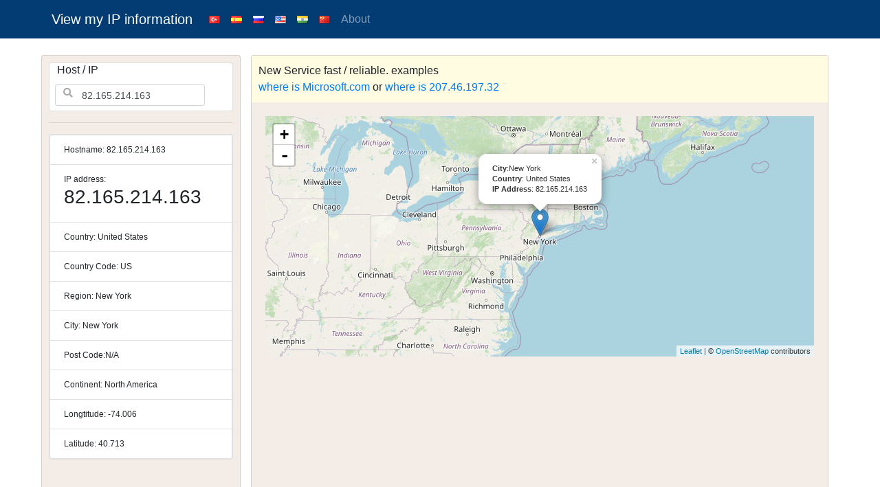

--- FILE ---
content_type: text/html;charset=UTF-8
request_url: https://ipmap.info/ip/82.165.214.163.html
body_size: 4178
content:
<!doctype html>
<html lang="en_US">
<head>
    <meta name="DESCRIPTION" content="Free IP lookup tool showing 82.165.214.163 IP location on world map,geolocation. Find country, city, ISP details and coordinates for any IP address.">
    <meta name="KEYWORDS" content="IP,82.165.214.163, IP address, IP address lookup, IP address location, IP address map, IP address whois, find my IP address, get my IP address, show my IP address on the world map"/>
    <meta name="viewport" content="width=device-width, initial-scale=1, shrink-to-fit=yes">
    <meta http-equiv="Content-Type" content="text/html; charset=UTF-8">
    <meta charset="utf-8">
    <title>IP Geolocation & Address Lookup Tool | IPmap.info 82.165.214.163</title>

    <meta property="og:locale" content="en"/>
    <meta property="og:type" content="website"/>
    <meta property="og:title" content="IP Geolocation & Address Lookup Tool | IPmap.info 82.165.214.163"/>
    <meta property="og:description" content="IP address lookup, location. Find, get, and show my IP address on the world map."/>
    <meta property="og:url" content="https://ipmap.info/"/>
    <meta property="og:site_name" content="IPmap"/>
    <meta name="twitter:card" content="summary_large_image"/>
    <meta name="twitter:description" content="IP address lookup, location. Find, get, and show my IP address on the world map."/>
    <meta name="twitter:title" content="What Is My IP Address? IP Address Map and Whois"/>
    <meta name="twitter:image" content="https://ipmap.info/ico/concern-security.svg"/>

    <link rel="apple-touch-icon-precomposed" sizes="144x144" href="/ico/favicon.png">
    <link rel="apple-touch-icon-precomposed" sizes="114x114" href="/ico/favicon.png">
    <link rel="apple-touch-icon-precomposed" sizes="72x72" href="/ico/favicon.png">
    <link rel="apple-touch-icon-precomposed" href="/ico/favicon.png">
    <link rel="shortcut icon" href="/ico/favicon.ico">
    <link rel="alternate" hreflang="ru" href="https://ipmap.info/ip/82.165.214.163.html?hl=ru"/>
    <link rel="alternate" hreflang="tr" href="https://ipmap.info/ip/82.165.214.163.html?hl=tr"/>
    <link rel="alternate" hreflang="en" href="https://ipmap.info/ip/82.165.214.163.html?hl=en"/>
    <link rel="alternate" hreflang="cn" href="https://ipmap.info/ip/82.165.214.163.html?hl=cn"/>
    <link rel="alternate" hreflang="es" href="https://ipmap.info/ip/82.165.214.163.html?hl=es"/>
    <link rel="alternate" hreflang="hi" href="https://ipmap.info/ip/82.165.214.163.html?hl=hi-IN"/>
    <link rel="stylesheet" href="https://unpkg.com/leaflet@1.0.3/dist/leaflet.css"/>
<link rel="stylesheet" href="https://stackpath.bootstrapcdn.com/bootstrap/4.1.3/css/bootstrap.min.css" integrity="sha384-MCw98/SFnGE8fJT3GXwEOngsV7Zt27NXFoaoApmYm81iuXoPkFOJwJ8ERdknLPMO" crossorigin="anonymous">
<link rel="stylesheet" type="text/css" href="//fonts.googleapis.com/css?family=Tangerine">
<link rel="stylesheet" type="text/css" href="/css/main.css?t=4">
<link rel="stylesheet" href="https://use.fontawesome.com/releases/v5.5.0/css/all.css" integrity="sha384-B4dIYHKNBt8Bc12p+WXckhzcICo0wtJAoU8YZTY5qE0Id1GSseTk6S+L3BlXeVIU" crossorigin="anonymous">    <script async src="//pagead2.googlesyndication.com/pagead/js/adsbygoogle.js"></script>
    <script>
        (adsbygoogle = window.adsbygoogle || []).push({
            google_ad_client: "ca-pub-7072273676024711",
            enable_page_level_ads: true
        });
    </script>
    <meta name="a.validate.02" content="AZGquMUz4FZYJwMRX5kRijgAlLWgdxGUj2OT"/>
    <script type="text/javascript">
        (function (c, l, a, r, i, t, y) {
            c[a] = c[a] || function () {
                (c[a].q = c[a].q || []).push(arguments)
            };
            t = l.createElement(r);
            t.async = 1;
            t.src = "https://www.clarity.ms/tag/" + i;
            y = l.getElementsByTagName(r)[0];
            y.parentNode.insertBefore(t, y);
        })(window, document, "clarity", "script", "hom29arpjq");
    </script>
</head>
<body>
<nav class="navbar navbar-expand-lg navbar-dark navbar-inverse navbar-toggleable-md">
    <div class="container">
        <a class="navbar-brand" href="/">
            View my IP information</a>
        <button class="navbar-toggler" type="button" data-toggle="collapse" data-target="#navbarNavDropdown"
            aria-controls="navbarNavDropdown" aria-expanded="false" aria-label="Toggle navigation">
            <span class="navbar-toggler-icon"></span>
        </button>
        <div class="collapse navbar-collapse" id="navbarNavDropdown">
            <ul class="navbar-nav">
                <li class="nav-item"><a class="nav-link" href="/?hl=tr"><img
                            alt="Türkçe" src="/ico/tr.png"></a></li>
                <li class="nav-item"><a class="nav-link" href="/?hl=es"><img
                            alt="Español" src="/ico/es.png"></a></li>
                <li class="nav-item"><a class="nav-link" href="/?hl=ru"><img
                            alt="русский" src="/ico/ru.png"></a></li>
                <li class="nav-item"><a class="nav-link" href="/?hl=en"><img
                            alt="English" src="/ico/us.png"></a></li>
                <li class="nav-item"><a class="nav-link" href="/?hl=hi-IN"><img
                            alt="हिंदी" src="/ico/in.png"></a></li>
                <li class="nav-item"><a class="nav-link" href="/?hl=cn"><img
                            alt="中文" src="/ico/cn.png"></a></li>
            </ul>
            <ul class="nav navbar-nav navbar-right">
                <li class="nav-item"><a class="nav-link" href="/about.htm">
                        About</a></li>
            </ul>
        </div>
    </div>
</nav>	<br />
	<div class="container">
		<div class="row">
			<div class="col-md-3 order-1 panel card" style=" padding: 10px">
				<div class="card has-search" style="padding-bottom: 11px">
					<h6 style="padding-left: 11px">
Host / IP					</h6>
					<form id="searchform" action="/index.htm" class='form-inline form-control-sm'>
						<span class="fa fa-search form-control-feedback"></span>
						<input class="form-control form-control-sm" name="ip" type="search" id="ip" value="82.165.214.163" placeholder="x.x.x.x" />
					</form>
				</div>
				<hr />

				<div class="card">
					<ul class="list-group">
						<li class="list-group-item">
							Hostname: <span id="hostname"></span></li>
						<li class="list-group-item">
							IP address: <h1 class="h3">82.165.214.163</h1>
						</li>
						<li class="list-group-item">
							Country: <span>United States</span></li>
						<li class="list-group-item">
							Country Code: <span id="country">US</span></li>
						<li class="list-group-item">
							Region: <span id="region">New York</span></li>
						<li class="list-group-item">
							City: <span id="city">New York</span></li>
						<li class="list-group-item">
							Post Code:<span id="postal">N/A</span></li>
						<li class="list-group-item">
							Continent: <span>North America</span></li>
						<li class="list-group-item">
							Longtitude: <span id="span_longtitude">-74.006</span></li>
						<li class="list-group-item">
							Latitude: <span id="span_latitude">
							40.713</span></li>
					</ul>
				</div>
			</div>
			<div class="col-md-9 order-2">
				<div class="panel card">
					<div style="background-color: #FFFCE2; padding: 10px">
New Service fast / reliable. examples<br> <a href="/ip/microsoft.com.html">where is Microsoft.com</a> or <a href="/ip/207.46.197.32.html">where is 207.46.197.32</a>					</div>
					<div class="card-body">
						<div style="height: 350px;" id="map"></div>
					</div>
<script async src="//pagead2.googlesyndication.com/pagead/js/adsbygoogle.js"></script>
<!-- mobileipmapresponsive -->
<ins class="adsbygoogle" style="display: block" data-ad-client="ca-pub-7072273676024711" data-ad-slot="7563260613" data-ad-format="auto"></ins>
<script>
	(adsbygoogle = window.adsbygoogle || []).push({});
</script>
					<div class="card-body">
<small><a href='https://db-ip.com' rel="nofollow">IP Geolocation by DB-IP</a></small>					</div>
				</div>

				<h2 id="whois">Whois <a href="#whois">#</a></h2>
				<textarea class="form-control" rows="10" id='txtWhois' aria-label="WHOIS information"></textarea>
			</div>
		</div>
		<footer>
			<h3>
Last Searched Addresses			</h3>
<script async src="//pagead2.googlesyndication.com/pagead/js/adsbygoogle.js"></script>
<!-- mobileipmapresponsive -->
<ins class="adsbygoogle" style="display: block" data-ad-client="ca-pub-7072273676024711" data-ad-slot="7563260613" data-ad-format="auto"></ins>
<script>
	(adsbygoogle = window.adsbygoogle || []).push({});
</script>
			<div class="row row-sm-flex-center">
				<div class="col-xs-11 col-sm-3">
					<div class="card-body">
						<ul class="list-group">
								<li class="list-group-item"><a href="/ip/52.66.186.8.html">52.66.186.8</a></li>
								<li class="list-group-item"><a href="/ip/80.67.17.39.html">80.67.17.39</a></li>
								<li class="list-group-item"><a href="/ip/69.67.60.79.html">69.67.60.79</a></li>
								<li class="list-group-item"><a href="/ip/2a09:bac2:89fa:1973:0:0:289:52.html">2a09:bac2:89fa:1973:0:0:289:52</a></li>
								<li class="list-group-item"><a href="/ip/108.179.248.209.html">108.179.248.209</a></li>
								<li class="list-group-item"><a href="/ip/115.47.46.239.html">115.47.46.239</a></li>
								<li class="list-group-item"><a href="/ip/174.123.156.107.html">174.123.156.107</a></li>
								<li class="list-group-item"><a href="/ip/172.255.105.97.html">172.255.105.97</a></li>
								<li class="list-group-item"><a href="/ip/79.219.159.201.html">79.219.159.201</a></li>
								<li class="list-group-item"><a href="/ip/82.165.214.163.html">82.165.214.163</a></li>
						</ul>
					</div>
				</div>
				<div class="col-xs-11 col-sm-5">
					<script type="text/javascript" id="clustrmaps" src="//cdn.clustrmaps.com/map_v2.js?cl=2d78ad&w=a&d=XrnxdEJomhNpmIra7wagf2u3NEV8F9sGw_48hFiw-QY&co=ffffff"></script>
				</div>
				<div class="col-xs-11 col-sm-3">
					<div class="card-body">
						<ul class="list-group">
								<li class="list-group-item"><a href="/ip/52.66.186.8.html">
												India/Mumbai
									</a>
								</li>
								<li class="list-group-item"><a href="/ip/80.67.17.39.html">
												Germany/Cologne
									</a>
								</li>
								<li class="list-group-item"><a href="/ip/69.67.60.79.html">
												United States/New York
									</a>
								</li>
								<li class="list-group-item"><a href="/ip/2a09:bac2:89fa:1973:0:0:289:52.html">
												United States/Brewer
									</a>
								</li>
								<li class="list-group-item"><a href="/ip/108.179.248.209.html">
												United States/Atlanta
									</a>
								</li>
								<li class="list-group-item"><a href="/ip/115.47.46.239.html">
												China/Beijing
									</a>
								</li>
								<li class="list-group-item"><a href="/ip/174.123.156.107.html">
												United States/Dallas
									</a>
								</li>
								<li class="list-group-item"><a href="/ip/172.255.105.97.html">
												Luxembourg/Schieren
									</a>
								</li>
								<li class="list-group-item"><a href="/ip/79.219.159.201.html">
												Germany/Eppenschlag
									</a>
								</li>
								<li class="list-group-item"><a href="/ip/82.165.214.163.html">
												United States/New York
									</a>
								</li>
						</ul>
					</div>
				</div>
			</div>
		</footer>
	</div>
<hr />
<footer class="bs-footer" role="contentinfo">
	<div class="container">
<span class='st_facebook_hcount' displayText='Facebook'></span>
<span class='st_twitter_hcount' displayText='Tweet'></span>
<span class='st_linkedin_hcount' displayText='LinkedIn'></span>
<span class='st_pinterest_hcount' displayText='Pinterest'></span>
<span class='st_sharethis_hcount' displayText='ShareThis'></span>
<br />
		<p class="muted credit">
		</p>
	</div>
</footer>

<script src="//ajax.googleapis.com/ajax/libs/jquery/3.3.1/jquery.min.js"></script>
<script src="//ajax.googleapis.com/ajax/libs/jqueryui/1.11.2/jquery-ui.min.js"></script>
<script src="//stackpath.bootstrapcdn.com/bootstrap/4.1.3/js/bootstrap.min.js" integrity="sha384-ChfqqxuZUCnJSK3+MXmPNIyE6ZbWh2IMqE241rYiqJxyMiZ6OW/JmZQ5stwEULTy" crossorigin="anonymous"></script>
<script>
  (function(i,s,o,g,r,a,m){i['GoogleAnalyticsObject']=r;i[r]=i[r]||function(){
  (i[r].q=i[r].q||[]).push(arguments)},i[r].l=1*new Date();a=s.createElement(o),
  m=s.getElementsByTagName(o)[0];a.async=1;a.src=g;m.parentNode.insertBefore(a,m)
  })(window,document,'script','//www.google-analytics.com/analytics.js','ga');

  ga('create', 'UA-11373682-7', 'auto',{'allowLinker': true});
  ga('require', 'linker');
  ga('linker:autoLink', ['ipadresi.info','ipmapa.com','ipkarta.com'] );
  ga('send', 'pageview');

</script>
<script src="https://unpkg.com/leaflet@1.0.3/dist/leaflet.js"></script>
<script async src="/js/main.js?t=14"></script>
<script type="text/javascript">var switchTo5x=true;</script>
<script type="text/javascript" src="https://ws.sharethis.com/button/buttons.js"></script>
<script type="text/javascript">stLight.options({publisher: "ff6a6cab-5748-415c-9ee1-c0a05004dae5", doNotHash: false, doNotCopy: false, hashAddressBar: false});</script>
<script data-cfasync="false" type="text/javascript" data-adel="atag" src="//acacdn.com/script/atg.js" czid="mv5iqybmmi"></script>	<script type="text/javascript">
		$(document).ready(function () {
			setTimeout(function () {
				//document.getElementById("ip").focus();
				//document.getElementById("ip").select();
			}, 1000);
            var lat=$("#span_latitude").html().trim().replace(/,/g, '.');
            var longt=$("#span_longtitude").html().trim().replace(/,/g, '.');
			createMap(lat, longt, $("#city").html(), "United States", "82.165.214.163");

			$.get("/hostname.htm?ip=82.165.214.163", function (data) {
				$("#hostname").html(data);
			});
			$.get("/whois.htm?ip=82.165.214.163", function (data) {
				$("#txtWhois").html(data);
			});
		});
	</script>
</body>

</html>

--- FILE ---
content_type: text/html; charset=utf-8
request_url: https://www.google.com/recaptcha/api2/aframe
body_size: 267
content:
<!DOCTYPE HTML><html><head><meta http-equiv="content-type" content="text/html; charset=UTF-8"></head><body><script nonce="JW_GR0PcZNiQptH8DW7gzg">/** Anti-fraud and anti-abuse applications only. See google.com/recaptcha */ try{var clients={'sodar':'https://pagead2.googlesyndication.com/pagead/sodar?'};window.addEventListener("message",function(a){try{if(a.source===window.parent){var b=JSON.parse(a.data);var c=clients[b['id']];if(c){var d=document.createElement('img');d.src=c+b['params']+'&rc='+(localStorage.getItem("rc::a")?sessionStorage.getItem("rc::b"):"");window.document.body.appendChild(d);sessionStorage.setItem("rc::e",parseInt(sessionStorage.getItem("rc::e")||0)+1);localStorage.setItem("rc::h",'1768772688077');}}}catch(b){}});window.parent.postMessage("_grecaptcha_ready", "*");}catch(b){}</script></body></html>

--- FILE ---
content_type: text/json;charset=UTF-8
request_url: https://ipmap.info/hostname.htm?ip=82.165.214.163
body_size: 16
content:
"82.165.214.163"

--- FILE ---
content_type: text/json;charset=UTF-8
request_url: https://ipmap.info/whois.htm?ip=82.165.214.163
body_size: 2435
content:
"\n#\n# ARIN WHOIS data and services are subject to the Terms of Use\n# available at: https://www.arin.net/resources/registry/whois/tou/\n#\n# If you see inaccuracies in the results, please report at\n# https://www.arin.net/resources/registry/whois/inaccuracy_reporting/\n#\n# Copyright 1997-2026, American Registry for Internet Numbers, Ltd.\n#\n\n\n#\n# Query terms are ambiguous.  The query is assumed to be:\n#     \"n 82.165.214.163\"\n#\n# Use \"?\" to get help.\n#\n\nNetRange:       82.0.0.0 - 82.255.255.255\nCIDR:           82.0.0.0/8\nNetName:        82-RIPE\nNetHandle:      NET-82-0-0-0-1\nParent:          ()\nNetType:        Allocated to RIPE NCC\nOriginAS:       \nOrganization:   RIPE Network Coordination Centre (RIPE)\nRegDate:        2002-11-23\nUpdated:        2025-02-10\nComment:        These addresses have been further assigned to users in the RIPE NCC region. Please note that the organization and point of contact details listed below are those of the RIPE NCC not the current address holder. ** You can find user contact information for the current address holder in the RIPE database at http://www.ripe.net/whois.\nRef:            https://rdap.arin.net/registry/ip/82.0.0.0\n\nResourceLink:  https://apps.db.ripe.net/db-web-ui/query\nResourceLink:  whois.ripe.net\n\n\nOrgName:        RIPE Network Coordination Centre\nOrgId:          RIPE\nAddress:        P.O. Box 10096\nCity:           Amsterdam\nStateProv:      \nPostalCode:     1001EB\nCountry:        NL\nRegDate:        \nUpdated:        2013-07-29\nRef:            https://rdap.arin.net/registry/entity/RIPE\n\nReferralServer:  whois.ripe.net\nResourceLink:  https://apps.db.ripe.net/db-web-ui/query\n\nOrgAbuseHandle: ABUSE3850-ARIN\nOrgAbuseName:   Abuse Contact\nOrgAbusePhone:  +31205354444 \nOrgAbuseEmail:  abuse@ripe.net\nOrgAbuseRef:    https://rdap.arin.net/registry/entity/ABUSE3850-ARIN\n\nOrgTechHandle: RNO29-ARIN\nOrgTechName:   RIPE NCC Operations\nOrgTechPhone:  +31 20 535 4444 \nOrgTechEmail:  hostmaster@ripe.net\nOrgTechRef:    https://rdap.arin.net/registry/entity/RNO29-ARIN\n\n\n#\n# ARIN WHOIS data and services are subject to the Terms of Use\n# available at: https://www.arin.net/resources/registry/whois/tou/\n#\n# If you see inaccuracies in the results, please report at\n# https://www.arin.net/resources/registry/whois/inaccuracy_reporting/\n#\n# Copyright 1997-2026, American Registry for Internet Numbers, Ltd.\n#\n"

--- FILE ---
content_type: text/plain
request_url: https://www.google-analytics.com/j/collect?v=1&_v=j102&a=1460510076&t=pageview&_s=1&dl=https%3A%2F%2Fipmap.info%2Fip%2F82.165.214.163.html&ul=en-us%40posix&dt=IP%20Geolocation%20%26%20Address%20Lookup%20Tool%20%7C%20IPmap.info%2082.165.214.163&sr=1280x720&vp=1280x720&_u=IGBACEABBAAAACAAI~&jid=1958803201&gjid=620921357&cid=1110420927.1768772687&tid=UA-11373682-7&_gid=725240814.1768772687&_r=1&_slc=1&z=393915060
body_size: -449
content:
2,cG-RRQRJXF8GP